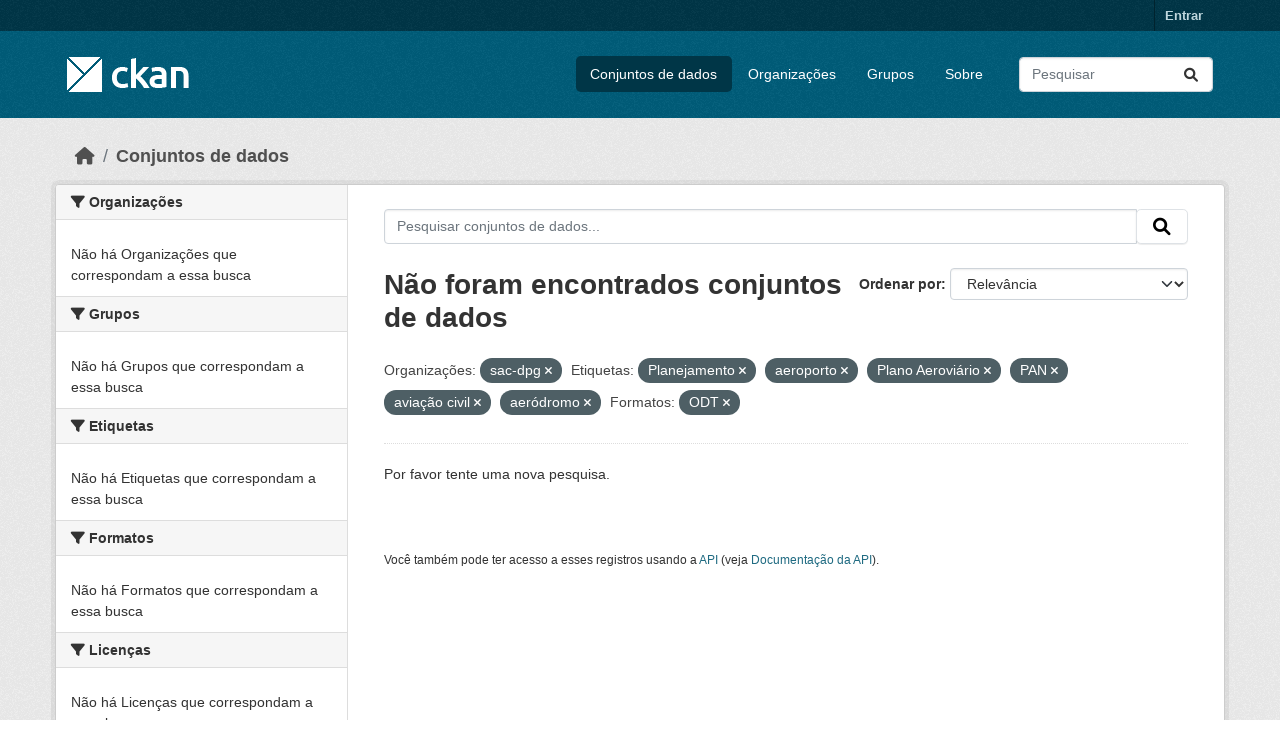

--- FILE ---
content_type: text/html; charset=utf-8
request_url: https://dados.transportes.gov.br/dataset?organization=sac-dpg&tags=Planejamento&tags=aeroporto&tags=Plano+Aerovi%C3%A1rio&res_format=ODT&tags=PAN&tags=avia%C3%A7%C3%A3o+civil&tags=aer%C3%B3dromo&_tags_limit=0
body_size: 5566
content:
<!DOCTYPE html>
<!--[if IE 9]> <html lang="pt_BR" class="ie9"> <![endif]-->
<!--[if gt IE 8]><!--> <html lang="pt_BR"  > <!--<![endif]-->
  <head>
    <meta charset="utf-8" />
      <meta name="csrf_field_name" content="_csrf_token" />
      <meta name="_csrf_token" content="ImU1YjJkNjJmZmUwODRlZmFhYzZkYTRkZmI5M2ViMjIzYmQ3MzcyZGMi.aWn1IQ.EXMPvQZQ8sfcncp6BCck9DYPKlg" />

      <meta name="generator" content="ckan 2.10.4" />
      <meta name="viewport" content="width=device-width, initial-scale=1.0">
    <title>Conjunto de dados - Ministério da Infraestrutura</title>

    
    <link rel="shortcut icon" href="/base/images/ckan.ico" />
    
  
      
      
      
    
  


    
      
      
    

    
    <link href="/webassets/base/1c87a999_main.css" rel="stylesheet"/>
<link href="/webassets/ckanext-activity/6ac15be0_activity.css" rel="stylesheet"/>
    
  </head>

  
  <body data-site-root="https://dados.transportes.gov.br/" data-locale-root="https://dados.transportes.gov.br/" >

    
    <div class="visually-hidden-focusable"><a href="#content">Skip to main content</a></div>
  

  
    

 
<div class="account-masthead">
  <div class="container">
     
    <nav class="account not-authed" aria-label="Account">
      <ul class="list-unstyled">
        
        <li><a href="/user/login">Entrar</a></li>
         
      </ul>
    </nav>
     
  </div>
</div>

<header class="masthead">
  <div class="container">
      
    <nav class="navbar navbar-expand-lg navbar-light">
      <hgroup class="header-image navbar-left">

      
      
      <a class="logo" href="/">
        <img src="/base/images/ckan-logo.png" alt="Ministério da Infraestrutura"
          title="Ministério da Infraestrutura" />
      </a>
      
      

       </hgroup>
      <button class="navbar-toggler" type="button" data-bs-toggle="collapse" data-bs-target="#main-navigation-toggle"
        aria-controls="main-navigation-toggle" aria-expanded="false" aria-label="Toggle navigation">
        <span class="fa fa-bars text-white"></span>
      </button>

      <div class="main-navbar collapse navbar-collapse" id="main-navigation-toggle">
        <ul class="navbar-nav ms-auto mb-2 mb-lg-0">
          
            
              
              

		          <li class="active"><a href="/dataset/">Conjuntos de dados</a></li><li><a href="/organization/">Organizações</a></li><li><a href="/group/">Grupos</a></li><li><a href="/about">Sobre</a></li>
	          
          </ul>

      
      
          <form class="d-flex site-search" action="/dataset/" method="get">
              <label class="d-none" for="field-sitewide-search">Search Datasets...</label>
              <input id="field-sitewide-search" class="form-control me-2"  type="text" name="q" placeholder="Pesquisar" aria-label="Pesquisar conjuntos de dados..."/>
              <button class="btn" type="submit" aria-label="Submit"><i class="fa fa-search"></i></button>
          </form>
      
      </div>
    </nav>
  </div>
</header>

  
    <div class="main">
      <div id="content" class="container">
        
          
            <div class="flash-messages">
              
                
              
            </div>
          

          
            <div class="toolbar" role="navigation" aria-label="Breadcrumb">
              
                
                  <ol class="breadcrumb">
                    
<li class="home"><a href="/" aria-label="Início"><i class="fa fa-home"></i><span> Início</span></a></li>
                    
  <li class="active"><a href="/dataset/">Conjuntos de dados</a></li>

                  </ol>
                
              
            </div>
          

          <div class="row wrapper">
            
            
            

            
              <aside class="secondary col-md-3">
                
                
  <div class="filters">
    <div>
      
        

    
    
	
	    
		<section class="module module-narrow module-shallow">
		    
			<h2 class="module-heading">
			    <i class="fa fa-filter"></i>
			    Organizações
			</h2>
		    
		    
			
			    
				<p class="module-content empty">Não há Organizações que correspondam a essa busca</p>
			    
			
		    
		</section>
	    
	
    

      
        

    
    
	
	    
		<section class="module module-narrow module-shallow">
		    
			<h2 class="module-heading">
			    <i class="fa fa-filter"></i>
			    Grupos
			</h2>
		    
		    
			
			    
				<p class="module-content empty">Não há Grupos que correspondam a essa busca</p>
			    
			
		    
		</section>
	    
	
    

      
        

    
    
	
	    
		<section class="module module-narrow module-shallow">
		    
			<h2 class="module-heading">
			    <i class="fa fa-filter"></i>
			    Etiquetas
			</h2>
		    
		    
			
			    
				<p class="module-content empty">Não há Etiquetas que correspondam a essa busca</p>
			    
			
		    
		</section>
	    
	
    

      
        

    
    
	
	    
		<section class="module module-narrow module-shallow">
		    
			<h2 class="module-heading">
			    <i class="fa fa-filter"></i>
			    Formatos
			</h2>
		    
		    
			
			    
				<p class="module-content empty">Não há Formatos que correspondam a essa busca</p>
			    
			
		    
		</section>
	    
	
    

      
        

    
    
	
	    
		<section class="module module-narrow module-shallow">
		    
			<h2 class="module-heading">
			    <i class="fa fa-filter"></i>
			    Licenças
			</h2>
		    
		    
			
			    
				<p class="module-content empty">Não há Licenças que correspondam a essa busca</p>
			    
			
		    
		</section>
	    
	
    

      
    </div>
    <a class="close no-text hide-filters"><i class="fa fa-times-circle"></i><span class="text">close</span></a>
  </div>

              </aside>
            

            
              <div class="primary col-md-9 col-xs-12" role="main">
                
                
  <section class="module">
    <div class="module-content">
      
        
      
      
        
        
        







<form id="dataset-search-form" class="search-form" method="get" data-module="select-switch">

  
    <div class="input-group search-input-group">
      <input aria-label="Pesquisar conjuntos de dados..." id="field-giant-search" type="text" class="form-control input-lg" name="q" value="" autocomplete="off" placeholder="Pesquisar conjuntos de dados...">
      
      <span class="input-group-btn">
        <button class="btn btn-default btn-lg" type="submit" value="search" aria-label="Submit">
          <i class="fa fa-search"></i>
        </button>
      </span>
      
    </div>
  

  
    <span>






<input type="hidden" name="organization" value="sac-dpg" />





<input type="hidden" name="tags" value="Planejamento" />





<input type="hidden" name="tags" value="aeroporto" />





<input type="hidden" name="tags" value="Plano Aeroviário" />





<input type="hidden" name="tags" value="PAN" />





<input type="hidden" name="tags" value="aviação civil" />





<input type="hidden" name="tags" value="aeródromo" />





<input type="hidden" name="res_format" value="ODT" />



</span>
  

  
    
      <div class="form-group control-order-by">
        <label for="field-order-by">Ordenar por</label>
        <select id="field-order-by" name="sort" class="form-control form-select">
          
            
              <option value="score desc, metadata_modified desc" selected="selected">Relevância</option>
            
          
            
              <option value="title_string asc">Nome Crescente</option>
            
          
            
              <option value="title_string desc">Nome Descrescente</option>
            
          
            
              <option value="metadata_modified desc">Modificada pela última vez</option>
            
          
            
          
        </select>
        
        <button class="btn btn-default js-hide" type="submit">Ir</button>
        
      </div>
    
  

  
    
      <h1>

  
  
  
  

Não foram encontrados conjuntos de dados</h1>
    
  

  
    
      <p class="filter-list">
        
          
          <span class="facet">Organizações:</span>
          
            <span class="filtered pill">sac-dpg
              <a href="/dataset/?tags=Planejamento&amp;tags=aeroporto&amp;tags=Plano+Aerovi%C3%A1rio&amp;tags=PAN&amp;tags=avia%C3%A7%C3%A3o+civil&amp;tags=aer%C3%B3dromo&amp;res_format=ODT&amp;_tags_limit=0" class="remove" title="Remover"><i class="fa fa-times"></i></a>
            </span>
          
        
          
          <span class="facet">Etiquetas:</span>
          
            <span class="filtered pill">Planejamento
              <a href="/dataset/?organization=sac-dpg&amp;tags=aeroporto&amp;tags=Plano+Aerovi%C3%A1rio&amp;tags=PAN&amp;tags=avia%C3%A7%C3%A3o+civil&amp;tags=aer%C3%B3dromo&amp;res_format=ODT&amp;_tags_limit=0" class="remove" title="Remover"><i class="fa fa-times"></i></a>
            </span>
          
            <span class="filtered pill">aeroporto
              <a href="/dataset/?organization=sac-dpg&amp;tags=Planejamento&amp;tags=Plano+Aerovi%C3%A1rio&amp;tags=PAN&amp;tags=avia%C3%A7%C3%A3o+civil&amp;tags=aer%C3%B3dromo&amp;res_format=ODT&amp;_tags_limit=0" class="remove" title="Remover"><i class="fa fa-times"></i></a>
            </span>
          
            <span class="filtered pill">Plano Aeroviário
              <a href="/dataset/?organization=sac-dpg&amp;tags=Planejamento&amp;tags=aeroporto&amp;tags=PAN&amp;tags=avia%C3%A7%C3%A3o+civil&amp;tags=aer%C3%B3dromo&amp;res_format=ODT&amp;_tags_limit=0" class="remove" title="Remover"><i class="fa fa-times"></i></a>
            </span>
          
            <span class="filtered pill">PAN
              <a href="/dataset/?organization=sac-dpg&amp;tags=Planejamento&amp;tags=aeroporto&amp;tags=Plano+Aerovi%C3%A1rio&amp;tags=avia%C3%A7%C3%A3o+civil&amp;tags=aer%C3%B3dromo&amp;res_format=ODT&amp;_tags_limit=0" class="remove" title="Remover"><i class="fa fa-times"></i></a>
            </span>
          
            <span class="filtered pill">aviação civil
              <a href="/dataset/?organization=sac-dpg&amp;tags=Planejamento&amp;tags=aeroporto&amp;tags=Plano+Aerovi%C3%A1rio&amp;tags=PAN&amp;tags=aer%C3%B3dromo&amp;res_format=ODT&amp;_tags_limit=0" class="remove" title="Remover"><i class="fa fa-times"></i></a>
            </span>
          
            <span class="filtered pill">aeródromo
              <a href="/dataset/?organization=sac-dpg&amp;tags=Planejamento&amp;tags=aeroporto&amp;tags=Plano+Aerovi%C3%A1rio&amp;tags=PAN&amp;tags=avia%C3%A7%C3%A3o+civil&amp;res_format=ODT&amp;_tags_limit=0" class="remove" title="Remover"><i class="fa fa-times"></i></a>
            </span>
          
        
          
          <span class="facet">Formatos:</span>
          
            <span class="filtered pill">ODT
              <a href="/dataset/?organization=sac-dpg&amp;tags=Planejamento&amp;tags=aeroporto&amp;tags=Plano+Aerovi%C3%A1rio&amp;tags=PAN&amp;tags=avia%C3%A7%C3%A3o+civil&amp;tags=aer%C3%B3dromo&amp;_tags_limit=0" class="remove" title="Remover"><i class="fa fa-times"></i></a>
            </span>
          
        
      </p>
      <a class="show-filters btn btn-default">Filtrar Resultados</a>
    
  

</form>


   <p class="extra">Por favor tente uma nova pesquisa.</p> 



      
      
        

  

      
    </div>

    
      
    
  </section>

  
    <section class="module">
      <div class="module-content">
        
          <small>
            
            
            
           Você também pode ter acesso a esses registros usando a <a href="/api/3">API</a> (veja <a href="http://docs.ckan.org/en/2.10/api/">Documentação da API</a>). 
          </small>
        
      </div>
    </section>
  

              </div>
            
          </div>
        
      </div>
    </div>
  
    <footer class="site-footer">
  <div class="container">
    
    <div class="row">
      <div class="col-md-8 footer-links">
        
          <ul class="list-unstyled">
            
              <li><a href="/about">Sobre Ministério da Infraestrutura</a></li>
            
          </ul>
          <ul class="list-unstyled">
            
              
              <li><a href="http://docs.ckan.org/en/2.10/api/">API do CKAN</a></li>
              <li><a href="http://www.ckan.org/">Associação CKAN</a></li>
              <li><a href="http://www.opendefinition.org/okd/"><img src="/base/images/od_80x15_blue.png" alt="Open Data"></a></li>
            
          </ul>
        
      </div>
      <div class="col-md-4 attribution">
        
          <p><strong>Impulsionado por</strong> <a class="hide-text ckan-footer-logo" href="http://ckan.org">CKAN</a></p>
        
        
          
<form class="lang-select" action="/util/redirect" data-module="select-switch" method="POST">
  
<input type="hidden" name="_csrf_token" value="ImU1YjJkNjJmZmUwODRlZmFhYzZkYTRkZmI5M2ViMjIzYmQ3MzcyZGMi.aWn1IQ.EXMPvQZQ8sfcncp6BCck9DYPKlg"/> 
  <div class="form-group">
    <label for="field-lang-select">Idioma</label>
    <select id="field-lang-select" name="url" data-module="autocomplete" data-module-dropdown-class="lang-dropdown" data-module-container-class="lang-container">
      
        <option value="/pt_BR/dataset?organization=sac-dpg&amp;tags=Planejamento&amp;tags=aeroporto&amp;tags=Plano+Aerovi%C3%A1rio&amp;res_format=ODT&amp;tags=PAN&amp;tags=avia%C3%A7%C3%A3o+civil&amp;tags=aer%C3%B3dromo&amp;_tags_limit=0" selected="selected">
          português (Brasil)
        </option>
      
        <option value="/en/dataset?organization=sac-dpg&amp;tags=Planejamento&amp;tags=aeroporto&amp;tags=Plano+Aerovi%C3%A1rio&amp;res_format=ODT&amp;tags=PAN&amp;tags=avia%C3%A7%C3%A3o+civil&amp;tags=aer%C3%B3dromo&amp;_tags_limit=0" >
          English
        </option>
      
        <option value="/es/dataset?organization=sac-dpg&amp;tags=Planejamento&amp;tags=aeroporto&amp;tags=Plano+Aerovi%C3%A1rio&amp;res_format=ODT&amp;tags=PAN&amp;tags=avia%C3%A7%C3%A3o+civil&amp;tags=aer%C3%B3dromo&amp;_tags_limit=0" >
          español
        </option>
      
        <option value="/fr/dataset?organization=sac-dpg&amp;tags=Planejamento&amp;tags=aeroporto&amp;tags=Plano+Aerovi%C3%A1rio&amp;res_format=ODT&amp;tags=PAN&amp;tags=avia%C3%A7%C3%A3o+civil&amp;tags=aer%C3%B3dromo&amp;_tags_limit=0" >
          français
        </option>
      
        <option value="/ro/dataset?organization=sac-dpg&amp;tags=Planejamento&amp;tags=aeroporto&amp;tags=Plano+Aerovi%C3%A1rio&amp;res_format=ODT&amp;tags=PAN&amp;tags=avia%C3%A7%C3%A3o+civil&amp;tags=aer%C3%B3dromo&amp;_tags_limit=0" >
          română
        </option>
      
        <option value="/sq/dataset?organization=sac-dpg&amp;tags=Planejamento&amp;tags=aeroporto&amp;tags=Plano+Aerovi%C3%A1rio&amp;res_format=ODT&amp;tags=PAN&amp;tags=avia%C3%A7%C3%A3o+civil&amp;tags=aer%C3%B3dromo&amp;_tags_limit=0" >
          shqip
        </option>
      
        <option value="/bs/dataset?organization=sac-dpg&amp;tags=Planejamento&amp;tags=aeroporto&amp;tags=Plano+Aerovi%C3%A1rio&amp;res_format=ODT&amp;tags=PAN&amp;tags=avia%C3%A7%C3%A3o+civil&amp;tags=aer%C3%B3dromo&amp;_tags_limit=0" >
          bosanski
        </option>
      
        <option value="/gl/dataset?organization=sac-dpg&amp;tags=Planejamento&amp;tags=aeroporto&amp;tags=Plano+Aerovi%C3%A1rio&amp;res_format=ODT&amp;tags=PAN&amp;tags=avia%C3%A7%C3%A3o+civil&amp;tags=aer%C3%B3dromo&amp;_tags_limit=0" >
          galego
        </option>
      
        <option value="/pt_PT/dataset?organization=sac-dpg&amp;tags=Planejamento&amp;tags=aeroporto&amp;tags=Plano+Aerovi%C3%A1rio&amp;res_format=ODT&amp;tags=PAN&amp;tags=avia%C3%A7%C3%A3o+civil&amp;tags=aer%C3%B3dromo&amp;_tags_limit=0" >
          português (Portugal)
        </option>
      
        <option value="/zh_Hans_CN/dataset?organization=sac-dpg&amp;tags=Planejamento&amp;tags=aeroporto&amp;tags=Plano+Aerovi%C3%A1rio&amp;res_format=ODT&amp;tags=PAN&amp;tags=avia%C3%A7%C3%A3o+civil&amp;tags=aer%C3%B3dromo&amp;_tags_limit=0" >
          中文 (简体, 中国)
        </option>
      
        <option value="/id/dataset?organization=sac-dpg&amp;tags=Planejamento&amp;tags=aeroporto&amp;tags=Plano+Aerovi%C3%A1rio&amp;res_format=ODT&amp;tags=PAN&amp;tags=avia%C3%A7%C3%A3o+civil&amp;tags=aer%C3%B3dromo&amp;_tags_limit=0" >
          Indonesia
        </option>
      
        <option value="/eu/dataset?organization=sac-dpg&amp;tags=Planejamento&amp;tags=aeroporto&amp;tags=Plano+Aerovi%C3%A1rio&amp;res_format=ODT&amp;tags=PAN&amp;tags=avia%C3%A7%C3%A3o+civil&amp;tags=aer%C3%B3dromo&amp;_tags_limit=0" >
          euskara
        </option>
      
        <option value="/mk/dataset?organization=sac-dpg&amp;tags=Planejamento&amp;tags=aeroporto&amp;tags=Plano+Aerovi%C3%A1rio&amp;res_format=ODT&amp;tags=PAN&amp;tags=avia%C3%A7%C3%A3o+civil&amp;tags=aer%C3%B3dromo&amp;_tags_limit=0" >
          македонски
        </option>
      
        <option value="/zh_Hant_TW/dataset?organization=sac-dpg&amp;tags=Planejamento&amp;tags=aeroporto&amp;tags=Plano+Aerovi%C3%A1rio&amp;res_format=ODT&amp;tags=PAN&amp;tags=avia%C3%A7%C3%A3o+civil&amp;tags=aer%C3%B3dromo&amp;_tags_limit=0" >
          中文 (繁體, 台灣)
        </option>
      
        <option value="/fa_IR/dataset?organization=sac-dpg&amp;tags=Planejamento&amp;tags=aeroporto&amp;tags=Plano+Aerovi%C3%A1rio&amp;res_format=ODT&amp;tags=PAN&amp;tags=avia%C3%A7%C3%A3o+civil&amp;tags=aer%C3%B3dromo&amp;_tags_limit=0" >
          فارسی (ایران)
        </option>
      
        <option value="/vi/dataset?organization=sac-dpg&amp;tags=Planejamento&amp;tags=aeroporto&amp;tags=Plano+Aerovi%C3%A1rio&amp;res_format=ODT&amp;tags=PAN&amp;tags=avia%C3%A7%C3%A3o+civil&amp;tags=aer%C3%B3dromo&amp;_tags_limit=0" >
          Tiếng Việt
        </option>
      
        <option value="/da_DK/dataset?organization=sac-dpg&amp;tags=Planejamento&amp;tags=aeroporto&amp;tags=Plano+Aerovi%C3%A1rio&amp;res_format=ODT&amp;tags=PAN&amp;tags=avia%C3%A7%C3%A3o+civil&amp;tags=aer%C3%B3dromo&amp;_tags_limit=0" >
          dansk (Danmark)
        </option>
      
        <option value="/lt/dataset?organization=sac-dpg&amp;tags=Planejamento&amp;tags=aeroporto&amp;tags=Plano+Aerovi%C3%A1rio&amp;res_format=ODT&amp;tags=PAN&amp;tags=avia%C3%A7%C3%A3o+civil&amp;tags=aer%C3%B3dromo&amp;_tags_limit=0" >
          lietuvių
        </option>
      
        <option value="/mn_MN/dataset?organization=sac-dpg&amp;tags=Planejamento&amp;tags=aeroporto&amp;tags=Plano+Aerovi%C3%A1rio&amp;res_format=ODT&amp;tags=PAN&amp;tags=avia%C3%A7%C3%A3o+civil&amp;tags=aer%C3%B3dromo&amp;_tags_limit=0" >
          монгол (Монгол)
        </option>
      
        <option value="/cs_CZ/dataset?organization=sac-dpg&amp;tags=Planejamento&amp;tags=aeroporto&amp;tags=Plano+Aerovi%C3%A1rio&amp;res_format=ODT&amp;tags=PAN&amp;tags=avia%C3%A7%C3%A3o+civil&amp;tags=aer%C3%B3dromo&amp;_tags_limit=0" >
          čeština (Česko)
        </option>
      
        <option value="/sk/dataset?organization=sac-dpg&amp;tags=Planejamento&amp;tags=aeroporto&amp;tags=Plano+Aerovi%C3%A1rio&amp;res_format=ODT&amp;tags=PAN&amp;tags=avia%C3%A7%C3%A3o+civil&amp;tags=aer%C3%B3dromo&amp;_tags_limit=0" >
          slovenčina
        </option>
      
        <option value="/sv/dataset?organization=sac-dpg&amp;tags=Planejamento&amp;tags=aeroporto&amp;tags=Plano+Aerovi%C3%A1rio&amp;res_format=ODT&amp;tags=PAN&amp;tags=avia%C3%A7%C3%A3o+civil&amp;tags=aer%C3%B3dromo&amp;_tags_limit=0" >
          svenska
        </option>
      
        <option value="/en_AU/dataset?organization=sac-dpg&amp;tags=Planejamento&amp;tags=aeroporto&amp;tags=Plano+Aerovi%C3%A1rio&amp;res_format=ODT&amp;tags=PAN&amp;tags=avia%C3%A7%C3%A3o+civil&amp;tags=aer%C3%B3dromo&amp;_tags_limit=0" >
          English (Australia)
        </option>
      
        <option value="/hu/dataset?organization=sac-dpg&amp;tags=Planejamento&amp;tags=aeroporto&amp;tags=Plano+Aerovi%C3%A1rio&amp;res_format=ODT&amp;tags=PAN&amp;tags=avia%C3%A7%C3%A3o+civil&amp;tags=aer%C3%B3dromo&amp;_tags_limit=0" >
          magyar
        </option>
      
        <option value="/pl/dataset?organization=sac-dpg&amp;tags=Planejamento&amp;tags=aeroporto&amp;tags=Plano+Aerovi%C3%A1rio&amp;res_format=ODT&amp;tags=PAN&amp;tags=avia%C3%A7%C3%A3o+civil&amp;tags=aer%C3%B3dromo&amp;_tags_limit=0" >
          polski
        </option>
      
        <option value="/nb_NO/dataset?organization=sac-dpg&amp;tags=Planejamento&amp;tags=aeroporto&amp;tags=Plano+Aerovi%C3%A1rio&amp;res_format=ODT&amp;tags=PAN&amp;tags=avia%C3%A7%C3%A3o+civil&amp;tags=aer%C3%B3dromo&amp;_tags_limit=0" >
          norsk bokmål (Norge)
        </option>
      
        <option value="/no/dataset?organization=sac-dpg&amp;tags=Planejamento&amp;tags=aeroporto&amp;tags=Plano+Aerovi%C3%A1rio&amp;res_format=ODT&amp;tags=PAN&amp;tags=avia%C3%A7%C3%A3o+civil&amp;tags=aer%C3%B3dromo&amp;_tags_limit=0" >
          norsk
        </option>
      
        <option value="/uk_UA/dataset?organization=sac-dpg&amp;tags=Planejamento&amp;tags=aeroporto&amp;tags=Plano+Aerovi%C3%A1rio&amp;res_format=ODT&amp;tags=PAN&amp;tags=avia%C3%A7%C3%A3o+civil&amp;tags=aer%C3%B3dromo&amp;_tags_limit=0" >
          українська (Україна)
        </option>
      
        <option value="/sr_Latn/dataset?organization=sac-dpg&amp;tags=Planejamento&amp;tags=aeroporto&amp;tags=Plano+Aerovi%C3%A1rio&amp;res_format=ODT&amp;tags=PAN&amp;tags=avia%C3%A7%C3%A3o+civil&amp;tags=aer%C3%B3dromo&amp;_tags_limit=0" >
          srpski (latinica)
        </option>
      
        <option value="/he/dataset?organization=sac-dpg&amp;tags=Planejamento&amp;tags=aeroporto&amp;tags=Plano+Aerovi%C3%A1rio&amp;res_format=ODT&amp;tags=PAN&amp;tags=avia%C3%A7%C3%A3o+civil&amp;tags=aer%C3%B3dromo&amp;_tags_limit=0" >
          עברית
        </option>
      
        <option value="/km/dataset?organization=sac-dpg&amp;tags=Planejamento&amp;tags=aeroporto&amp;tags=Plano+Aerovi%C3%A1rio&amp;res_format=ODT&amp;tags=PAN&amp;tags=avia%C3%A7%C3%A3o+civil&amp;tags=aer%C3%B3dromo&amp;_tags_limit=0" >
          ខ្មែរ
        </option>
      
        <option value="/lv/dataset?organization=sac-dpg&amp;tags=Planejamento&amp;tags=aeroporto&amp;tags=Plano+Aerovi%C3%A1rio&amp;res_format=ODT&amp;tags=PAN&amp;tags=avia%C3%A7%C3%A3o+civil&amp;tags=aer%C3%B3dromo&amp;_tags_limit=0" >
          latviešu
        </option>
      
        <option value="/el/dataset?organization=sac-dpg&amp;tags=Planejamento&amp;tags=aeroporto&amp;tags=Plano+Aerovi%C3%A1rio&amp;res_format=ODT&amp;tags=PAN&amp;tags=avia%C3%A7%C3%A3o+civil&amp;tags=aer%C3%B3dromo&amp;_tags_limit=0" >
          Ελληνικά
        </option>
      
        <option value="/sl/dataset?organization=sac-dpg&amp;tags=Planejamento&amp;tags=aeroporto&amp;tags=Plano+Aerovi%C3%A1rio&amp;res_format=ODT&amp;tags=PAN&amp;tags=avia%C3%A7%C3%A3o+civil&amp;tags=aer%C3%B3dromo&amp;_tags_limit=0" >
          slovenščina
        </option>
      
        <option value="/nl/dataset?organization=sac-dpg&amp;tags=Planejamento&amp;tags=aeroporto&amp;tags=Plano+Aerovi%C3%A1rio&amp;res_format=ODT&amp;tags=PAN&amp;tags=avia%C3%A7%C3%A3o+civil&amp;tags=aer%C3%B3dromo&amp;_tags_limit=0" >
          Nederlands
        </option>
      
        <option value="/de/dataset?organization=sac-dpg&amp;tags=Planejamento&amp;tags=aeroporto&amp;tags=Plano+Aerovi%C3%A1rio&amp;res_format=ODT&amp;tags=PAN&amp;tags=avia%C3%A7%C3%A3o+civil&amp;tags=aer%C3%B3dromo&amp;_tags_limit=0" >
          Deutsch
        </option>
      
        <option value="/am/dataset?organization=sac-dpg&amp;tags=Planejamento&amp;tags=aeroporto&amp;tags=Plano+Aerovi%C3%A1rio&amp;res_format=ODT&amp;tags=PAN&amp;tags=avia%C3%A7%C3%A3o+civil&amp;tags=aer%C3%B3dromo&amp;_tags_limit=0" >
          አማርኛ
        </option>
      
        <option value="/ne/dataset?organization=sac-dpg&amp;tags=Planejamento&amp;tags=aeroporto&amp;tags=Plano+Aerovi%C3%A1rio&amp;res_format=ODT&amp;tags=PAN&amp;tags=avia%C3%A7%C3%A3o+civil&amp;tags=aer%C3%B3dromo&amp;_tags_limit=0" >
          नेपाली
        </option>
      
        <option value="/it/dataset?organization=sac-dpg&amp;tags=Planejamento&amp;tags=aeroporto&amp;tags=Plano+Aerovi%C3%A1rio&amp;res_format=ODT&amp;tags=PAN&amp;tags=avia%C3%A7%C3%A3o+civil&amp;tags=aer%C3%B3dromo&amp;_tags_limit=0" >
          italiano
        </option>
      
        <option value="/ru/dataset?organization=sac-dpg&amp;tags=Planejamento&amp;tags=aeroporto&amp;tags=Plano+Aerovi%C3%A1rio&amp;res_format=ODT&amp;tags=PAN&amp;tags=avia%C3%A7%C3%A3o+civil&amp;tags=aer%C3%B3dromo&amp;_tags_limit=0" >
          русский
        </option>
      
        <option value="/ja/dataset?organization=sac-dpg&amp;tags=Planejamento&amp;tags=aeroporto&amp;tags=Plano+Aerovi%C3%A1rio&amp;res_format=ODT&amp;tags=PAN&amp;tags=avia%C3%A7%C3%A3o+civil&amp;tags=aer%C3%B3dromo&amp;_tags_limit=0" >
          日本語
        </option>
      
        <option value="/es_AR/dataset?organization=sac-dpg&amp;tags=Planejamento&amp;tags=aeroporto&amp;tags=Plano+Aerovi%C3%A1rio&amp;res_format=ODT&amp;tags=PAN&amp;tags=avia%C3%A7%C3%A3o+civil&amp;tags=aer%C3%B3dromo&amp;_tags_limit=0" >
          español (Argentina)
        </option>
      
        <option value="/tl/dataset?organization=sac-dpg&amp;tags=Planejamento&amp;tags=aeroporto&amp;tags=Plano+Aerovi%C3%A1rio&amp;res_format=ODT&amp;tags=PAN&amp;tags=avia%C3%A7%C3%A3o+civil&amp;tags=aer%C3%B3dromo&amp;_tags_limit=0" >
          Filipino (Pilipinas)
        </option>
      
        <option value="/th/dataset?organization=sac-dpg&amp;tags=Planejamento&amp;tags=aeroporto&amp;tags=Plano+Aerovi%C3%A1rio&amp;res_format=ODT&amp;tags=PAN&amp;tags=avia%C3%A7%C3%A3o+civil&amp;tags=aer%C3%B3dromo&amp;_tags_limit=0" >
          ไทย
        </option>
      
        <option value="/my_MM/dataset?organization=sac-dpg&amp;tags=Planejamento&amp;tags=aeroporto&amp;tags=Plano+Aerovi%C3%A1rio&amp;res_format=ODT&amp;tags=PAN&amp;tags=avia%C3%A7%C3%A3o+civil&amp;tags=aer%C3%B3dromo&amp;_tags_limit=0" >
          မြန်မာ (မြန်မာ)
        </option>
      
        <option value="/ar/dataset?organization=sac-dpg&amp;tags=Planejamento&amp;tags=aeroporto&amp;tags=Plano+Aerovi%C3%A1rio&amp;res_format=ODT&amp;tags=PAN&amp;tags=avia%C3%A7%C3%A3o+civil&amp;tags=aer%C3%B3dromo&amp;_tags_limit=0" >
          العربية
        </option>
      
        <option value="/ko_KR/dataset?organization=sac-dpg&amp;tags=Planejamento&amp;tags=aeroporto&amp;tags=Plano+Aerovi%C3%A1rio&amp;res_format=ODT&amp;tags=PAN&amp;tags=avia%C3%A7%C3%A3o+civil&amp;tags=aer%C3%B3dromo&amp;_tags_limit=0" >
          한국어 (대한민국)
        </option>
      
        <option value="/is/dataset?organization=sac-dpg&amp;tags=Planejamento&amp;tags=aeroporto&amp;tags=Plano+Aerovi%C3%A1rio&amp;res_format=ODT&amp;tags=PAN&amp;tags=avia%C3%A7%C3%A3o+civil&amp;tags=aer%C3%B3dromo&amp;_tags_limit=0" >
          íslenska
        </option>
      
        <option value="/uk/dataset?organization=sac-dpg&amp;tags=Planejamento&amp;tags=aeroporto&amp;tags=Plano+Aerovi%C3%A1rio&amp;res_format=ODT&amp;tags=PAN&amp;tags=avia%C3%A7%C3%A3o+civil&amp;tags=aer%C3%B3dromo&amp;_tags_limit=0" >
          українська
        </option>
      
        <option value="/hr/dataset?organization=sac-dpg&amp;tags=Planejamento&amp;tags=aeroporto&amp;tags=Plano+Aerovi%C3%A1rio&amp;res_format=ODT&amp;tags=PAN&amp;tags=avia%C3%A7%C3%A3o+civil&amp;tags=aer%C3%B3dromo&amp;_tags_limit=0" >
          hrvatski
        </option>
      
        <option value="/fi/dataset?organization=sac-dpg&amp;tags=Planejamento&amp;tags=aeroporto&amp;tags=Plano+Aerovi%C3%A1rio&amp;res_format=ODT&amp;tags=PAN&amp;tags=avia%C3%A7%C3%A3o+civil&amp;tags=aer%C3%B3dromo&amp;_tags_limit=0" >
          suomi
        </option>
      
        <option value="/tr/dataset?organization=sac-dpg&amp;tags=Planejamento&amp;tags=aeroporto&amp;tags=Plano+Aerovi%C3%A1rio&amp;res_format=ODT&amp;tags=PAN&amp;tags=avia%C3%A7%C3%A3o+civil&amp;tags=aer%C3%B3dromo&amp;_tags_limit=0" >
          Türkçe
        </option>
      
        <option value="/bg/dataset?organization=sac-dpg&amp;tags=Planejamento&amp;tags=aeroporto&amp;tags=Plano+Aerovi%C3%A1rio&amp;res_format=ODT&amp;tags=PAN&amp;tags=avia%C3%A7%C3%A3o+civil&amp;tags=aer%C3%B3dromo&amp;_tags_limit=0" >
          български
        </option>
      
        <option value="/en_GB/dataset?organization=sac-dpg&amp;tags=Planejamento&amp;tags=aeroporto&amp;tags=Plano+Aerovi%C3%A1rio&amp;res_format=ODT&amp;tags=PAN&amp;tags=avia%C3%A7%C3%A3o+civil&amp;tags=aer%C3%B3dromo&amp;_tags_limit=0" >
          English (United Kingdom)
        </option>
      
        <option value="/ca/dataset?organization=sac-dpg&amp;tags=Planejamento&amp;tags=aeroporto&amp;tags=Plano+Aerovi%C3%A1rio&amp;res_format=ODT&amp;tags=PAN&amp;tags=avia%C3%A7%C3%A3o+civil&amp;tags=aer%C3%B3dromo&amp;_tags_limit=0" >
          català
        </option>
      
        <option value="/sr/dataset?organization=sac-dpg&amp;tags=Planejamento&amp;tags=aeroporto&amp;tags=Plano+Aerovi%C3%A1rio&amp;res_format=ODT&amp;tags=PAN&amp;tags=avia%C3%A7%C3%A3o+civil&amp;tags=aer%C3%B3dromo&amp;_tags_limit=0" >
          српски
        </option>
      
    </select>
  </div>
  <button class="btn btn-default d-none " type="submit">Ir</button>
</form>


        
      </div>
    </div>
    
  </div>
</footer>
  
  
  
  
  
  
    

  

      

    
    
    <link href="/webassets/vendor/f3b8236b_select2.css" rel="stylesheet"/>
<link href="/webassets/vendor/d05bf0e7_fontawesome.css" rel="stylesheet"/>
    <script src="/webassets/vendor/8c3c143a_jquery.js" type="text/javascript"></script>
<script src="/webassets/vendor/5027b870_vendor.js" type="text/javascript"></script>
<script src="/webassets/vendor/6d1ad7e6_bootstrap.js" type="text/javascript"></script>
<script src="/webassets/base/6fddaa3f_main.js" type="text/javascript"></script>
<script src="/webassets/base/0d750fad_ckan.js" type="text/javascript"></script>
<script src="/webassets/activity/0fdb5ee0_activity.js" type="text/javascript"></script>
  </body>
</html>